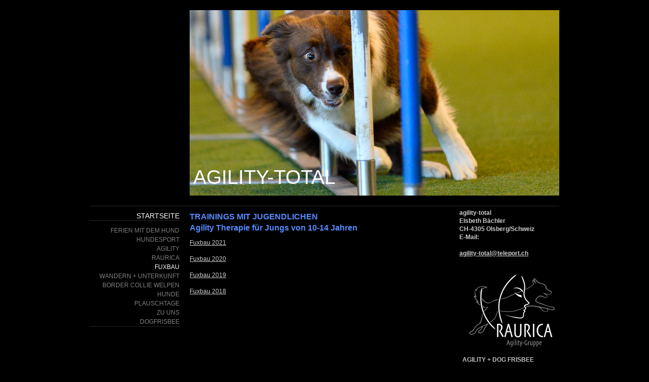

--- FILE ---
content_type: text/html; charset=UTF-8
request_url: https://www.agility-total.ch/startseite/fuxbau/
body_size: 5921
content:
<!DOCTYPE html>
<html lang="de-DE"><head>
    <meta charset="utf-8"/>
    <link rel="dns-prefetch preconnect" href="https://u.jimcdn.com/" crossorigin="anonymous"/>
<link rel="dns-prefetch preconnect" href="https://assets.jimstatic.com/" crossorigin="anonymous"/>
<link rel="dns-prefetch preconnect" href="https://image.jimcdn.com" crossorigin="anonymous"/>
<meta http-equiv="X-UA-Compatible" content="IE=edge"/>
<meta name="description" content=""/>
<meta name="robots" content="index, follow, archive"/>
<meta property="st:section" content=""/>
<meta name="generator" content="Jimdo Creator"/>
<meta name="twitter:title" content="TRAININGS MIT JUGENDLICHEN Agility Therapie für Jungs von 10-14 Jahren"/>
<meta name="twitter:description" content="Fuxbau 2021 Fuxbau 2020 Fuxbau 2019 Fuxbau 2018"/>
<meta name="twitter:card" content="summary_large_image"/>
<meta property="og:url" content="http://www.agility-total.ch/startseite/fuxbau/"/>
<meta property="og:title" content="TRAININGS MIT JUGENDLICHEN Agility Therapie für Jungs von 10-14 Jahren"/>
<meta property="og:description" content="Fuxbau 2021 Fuxbau 2020 Fuxbau 2019 Fuxbau 2018"/>
<meta property="og:type" content="website"/>
<meta property="og:locale" content="de_DE"/>
<meta property="og:site_name" content="www.agility-total.ch"/><title>TRAININGS MIT JUGENDLICHEN Agility Therapie für Jungs von 10-14 Jahren - www.agility-total.ch</title>
<link rel="shortcut icon" href="https://assets.jimstatic.com/s/img/favicon.ico"/>
    <link rel="alternate" type="application/rss+xml" title="Blog" href="https://www.agility-total.ch/rss/blog"/>    
<link rel="canonical" href="https://www.agility-total.ch/startseite/fuxbau/"/>

        <script src="https://assets.jimstatic.com/ckies.js.865e7e29143a563466bd.js"></script>

        <script src="https://assets.jimstatic.com/cookieControl.js.05068c522913fc506a64.js"></script>
    <script>window.CookieControlSet.setToOff();</script>

    <style>html,body{margin:0}.hidden{display:none}.n{padding:5px}#emotion-header{position:relative}#emotion-header-logo,#emotion-header-title{position:absolute}</style>

        <link href="https://u.jimcdn.com/cms/o/s98900e405ef67cc6/layout/l7d67df5c8cf78cf2/css/main.css?t=1770033512" rel="stylesheet" type="text/css" id="jimdo_main_css"/>
    <link href="https://u.jimcdn.com/cms/o/s98900e405ef67cc6/layout/l7d67df5c8cf78cf2/css/layout.css?t=1481798902" rel="stylesheet" type="text/css" id="jimdo_layout_css"/>
    <link href="https://u.jimcdn.com/cms/o/s98900e405ef67cc6/layout/l7d67df5c8cf78cf2/css/font.css?t=1770033512" rel="stylesheet" type="text/css" id="jimdo_font_css"/>
<script>     /* <![CDATA[ */     /*!  loadCss [c]2014 @scottjehl, Filament Group, Inc.  Licensed MIT */     window.loadCSS = window.loadCss = function(e,n,t){var r,l=window.document,a=l.createElement("link");if(n)r=n;else{var i=(l.body||l.getElementsByTagName("head")[0]).childNodes;r=i[i.length-1]}var o=l.styleSheets;a.rel="stylesheet",a.href=e,a.media="only x",r.parentNode.insertBefore(a,n?r:r.nextSibling);var d=function(e){for(var n=a.href,t=o.length;t--;)if(o[t].href===n)return e.call(a);setTimeout(function(){d(e)})};return a.onloadcssdefined=d,d(function(){a.media=t||"all"}),a};     window.onloadCSS = function(n,o){n.onload=function(){n.onload=null,o&&o.call(n)},"isApplicationInstalled"in navigator&&"onloadcssdefined"in n&&n.onloadcssdefined(o)}     /* ]]> */ </script>     <script>
// <![CDATA[
onloadCSS(loadCss('https://assets.jimstatic.com/web_oldtemplate.css.7147cf769c9404f96e321fef15beec65.css') , function() {
    this.id = 'jimdo_web_css';
});
// ]]>
</script>
<link href="https://assets.jimstatic.com/web_oldtemplate.css.7147cf769c9404f96e321fef15beec65.css" rel="preload" as="style"/>
<noscript>
<link href="https://assets.jimstatic.com/web_oldtemplate.css.7147cf769c9404f96e321fef15beec65.css" rel="stylesheet"/>
</noscript>
    <script>
    //<![CDATA[
        var jimdoData = {"isTestserver":false,"isLcJimdoCom":false,"isJimdoHelpCenter":false,"isProtectedPage":false,"cstok":"","cacheJsKey":"617d71f1d3c20503a2d4ae089e73007091ae86a7","cacheCssKey":"617d71f1d3c20503a2d4ae089e73007091ae86a7","cdnUrl":"https:\/\/assets.jimstatic.com\/","minUrl":"https:\/\/assets.jimstatic.com\/app\/cdn\/min\/file\/","authUrl":"https:\/\/a.jimdo.com\/","webPath":"https:\/\/www.agility-total.ch\/","appUrl":"https:\/\/a.jimdo.com\/","cmsLanguage":"de_DE","isFreePackage":true,"mobile":false,"isDevkitTemplateUsed":false,"isTemplateResponsive":false,"websiteId":"s98900e405ef67cc6","pageId":2226104397,"packageId":1,"shop":{"deliveryTimeTexts":{"1":"1 - 3 Tage Lieferzeit","2":"3 - 5 Tage Lieferzeit","3":"5 - 8 Tage Lieferzeit"},"checkoutButtonText":"Zur Kasse","isReady":false,"currencyFormat":{"pattern":"\u00a4 #,##0.00;\u00a4-#,##0.00","convertedPattern":"$ #,##0.00","symbols":{"GROUPING_SEPARATOR":" ","DECIMAL_SEPARATOR":".","CURRENCY_SYMBOL":"CHF"}},"currencyLocale":"de_CH"},"tr":{"gmap":{"searchNotFound":"Die angegebene Adresse konnte nicht gefunden werden.","routeNotFound":"Die Anfahrtsroute konnte nicht berechnet werden. M\u00f6gliche Gr\u00fcnde: Die Startadresse ist zu ungenau oder zu weit von der Zieladresse entfernt."},"shop":{"checkoutSubmit":{"next":"N\u00e4chster Schritt","wait":"Bitte warten"},"paypalError":"Da ist leider etwas schiefgelaufen. Bitte versuche es erneut!","cartBar":"Zum Warenkorb","maintenance":"Dieser Shop ist vor\u00fcbergehend leider nicht erreichbar. Bitte probieren Sie es sp\u00e4ter noch einmal.","addToCartOverlay":{"productInsertedText":"Der Artikel wurde dem Warenkorb hinzugef\u00fcgt.","continueShoppingText":"Weiter einkaufen","reloadPageText":"neu laden"},"notReadyText":"Dieser Shop ist noch nicht vollst\u00e4ndig eingerichtet.","numLeftText":"Mehr als {:num} Exemplare dieses Artikels sind z.Z. leider nicht verf\u00fcgbar.","oneLeftText":"Es ist leider nur noch ein Exemplar dieses Artikels verf\u00fcgbar."},"common":{"timeout":"Es ist ein Fehler aufgetreten. Die von dir ausgew\u00e4hlte Aktion wurde abgebrochen. Bitte versuche es in ein paar Minuten erneut."},"form":{"badRequest":"Es ist ein Fehler aufgetreten: Die Eingaben konnten leider nicht \u00fcbermittelt werden. Bitte versuche es sp\u00e4ter noch einmal!"}},"jQuery":"jimdoGen002","isJimdoMobileApp":false,"bgConfig":null,"bgFullscreen":null,"responsiveBreakpointLandscape":767,"responsiveBreakpointPortrait":480,"copyableHeadlineLinks":false,"tocGeneration":false,"googlemapsConsoleKey":false,"loggingForAnalytics":false,"loggingForPredefinedPages":false,"isFacebookPixelIdEnabled":false,"userAccountId":"c5be32f5-1cbb-463a-98e3-e2d53333ad2a"};
    // ]]>
</script>

     <script> (function(window) { 'use strict'; var regBuff = window.__regModuleBuffer = []; var regModuleBuffer = function() { var args = [].slice.call(arguments); regBuff.push(args); }; if (!window.regModule) { window.regModule = regModuleBuffer; } })(window); </script>
    <script src="https://assets.jimstatic.com/web.js.9116b46b92b1358798e9.js" async="true"></script>
    <script src="https://assets.jimstatic.com/at.js.b709aeb9c42be727b72c.js"></script>
    

</head>

<body class="body cc-page cc-pagemode-default cc-content-parent" id="page-2226104397">

<div id="cc-inner" class="cc-content-parent">
<div id="cc-tp-pagebody" class="cc-content-parent">
	
	<div id="cc-tp-header"><div id="cc-tp-emotion">
<div id="emotion-header" data-action="emoHeader" style="background: #4CBCC5;width: 729px; height: 366px;">
            <a href="https://www.agility-total.ch/" style="border: 0; text-decoration: none; cursor: pointer;">
    
    <img src="https://u.jimcdn.com/cms/o/s98900e405ef67cc6/emotion/crop/header.png?t=1438678779" id="emotion-header-img" alt=""/>



    


    <strong id="emotion-header-title" style="             left: 1%;             top: 84%;             font: normal normal 39px/120% Helvetica,Arial, sans-serif;             color: #FFFFFF;                         ">AGILITY-TOTAL</strong>
            </a>
        </div>

</div></div>
	
	<div id="cc-tp-container" class="cc-content-parent">
		
		<div id="cc-tp-wrapper_top"></div>
		
		<div id="cc-tp-wrapper" class="cc-content-parent">
			<div id="cc-tp-content-sidebar"><div class="gutter"><div data-container="sidebar"><div id="cc-matrix-1240835463"><div id="cc-m-5745193880" class="j-module n j-text "><p>
    <span style="color: #cccccc;"><strong>agility-total</strong></span>
</p>

<p>
    <span style="color: #cccccc;"><strong>Elsbeth Bächler</strong></span>
</p>

<p>
    <span style="color: #cccccc;"><strong>CH-4305 Olsberg/Schweiz</strong></span>
</p>

<p>
    <span style="color: #cccccc;"><strong>E-Mail:</strong></span>
</p>

<p>
     
</p>

<p>
    <a href="mailto:agility-total@teleport.ch" title="agility-total@teleport.ch"><span style="color: #cccccc;"><strong><strong>agility-total@teleport.ch</strong></strong></span></a>
</p>

<p>
    <strong><span style="color: #99cc00;"><strong> </strong></span></strong>
</p></div><div id="cc-m-6028362180" class="j-module n j-textWithImage "><figure class="cc-imagewrapper cc-m-image-align-2">
<img srcset="https://image.jimcdn.com/cdn-cgi/image/width=177%2Cheight=1024%2Cfit=contain%2Cformat=png%2C/app/cms/storage/image/path/s98900e405ef67cc6/image/i04a0672509d3c564/version/1518014115/image.png 177w, https://image.jimcdn.com/cdn-cgi/image/width=320%2Cheight=1024%2Cfit=contain%2Cformat=png%2C/app/cms/storage/image/path/s98900e405ef67cc6/image/i04a0672509d3c564/version/1518014115/image.png 320w, https://image.jimcdn.com/cdn-cgi/image/width=354%2Cheight=1024%2Cfit=contain%2Cformat=png%2C/app/cms/storage/image/path/s98900e405ef67cc6/image/i04a0672509d3c564/version/1518014115/image.png 354w" sizes="(min-width: 177px) 177px, 100vw" id="cc-m-textwithimage-image-6028362180" src="https://image.jimcdn.com/cdn-cgi/image/width=177%2Cheight=1024%2Cfit=contain%2Cformat=png%2C/app/cms/storage/image/path/s98900e405ef67cc6/image/i04a0672509d3c564/version/1518014115/image.png" alt="" class="" data-src-width="1947" data-src-height="1655" data-src="https://image.jimcdn.com/cdn-cgi/image/width=177%2Cheight=1024%2Cfit=contain%2Cformat=png%2C/app/cms/storage/image/path/s98900e405ef67cc6/image/i04a0672509d3c564/version/1518014115/image.png" data-image-id="4166581080"/>    

</figure>
<div>
    <div id="cc-m-textwithimage-6028362180" data-name="text" data-action="text" class="cc-m-textwithimage-inline-rte">
            </div>
</div>

<div class="cc-clear"></div>
<script id="cc-m-reg-6028362180">// <![CDATA[

    window.regModule("module_textWithImage", {"data":{"imageExists":true,"hyperlink":"","hyperlink_target":"","hyperlinkAsString":"","pinterest":"0","id":6028362180,"widthEqualsContent":"0","resizeWidth":"177","resizeHeight":151},"id":6028362180});
// ]]>
</script></div><div id="cc-m-6028357480" class="j-module n j-text "><p>
    <span style="color: #c0c0c0;" data-mce-style="color: #c0c0c0;"><strong>  AGILITY + DOG FRISBEE</strong></span>
</p></div></div></div></div></div>
			<div id="cc-tp-content" class="cc-content-parent"><div class="gutter cc-content-parent"><div id="content_area" data-container="content"><div id="content_start"></div>
        
        <div id="cc-matrix-3255297397"><div id="cc-m-11908656797" class="j-module n j-header "><h1 class="" id="cc-m-header-11908656797">TRAININGS MIT JUGENDLICHEN                                                       Agility Therapie für Jungs von 10-14 Jahren</h1></div><div id="cc-m-12006296797" class="j-module n j-text "><p>
    <a href="/startseite/border-collie-welpen/fuxbau-2021/" title="Fuxbau 2021">Fuxbau 2021</a>
</p>

<p>
     
</p>

<p>
    <a href="/startseite/border-collie-welpen/fuxbau-2020/" title="Fuxbau 2020">Fuxbau 2020</a>
</p>

<p>
     
</p>

<p>
    <a href="/startseite/border-collie-welpen/fuxbau-2019/" title="Fuxbau 2019">Fuxbau 2019</a>
</p>

<p>
     
</p>

<p>
    <a href="/startseite/border-collie-welpen/fuxbau-2018/" title="Fuxbau 2018">Fuxbau 2018</a>
</p></div></div>
        
        </div></div></div>
			<div id="cc-tp-sidebar">
				<div data-container="navigation"><div class="j-nav-variant-standard"><ul id="mainNav1" class="mainNav1"><li id="cc-nav-view-1020600863"><a href="/" class="parent level_1"><span>STARTSEITE</span></a></li></ul></div></div>
				<div data-container="navigation"><div class="j-nav-variant-standard"><ul id="mainNav2" class="mainNav2"><li id="cc-nav-view-2250139597"><a href="/startseite/ferien-mit-dem-hund/" class="level_2"><span>FERIEN MIT DEM HUND</span></a></li><li id="cc-nav-view-2254342797"><a href="/startseite/hundesport/" class="level_2"><span>HUNDESPORT</span></a></li><li id="cc-nav-view-2007128197"><a href="/startseite/ernährung/agility/" class="level_2"><span>AGILITY</span></a></li><li id="cc-nav-view-2241361197"><a href="/startseite/raurica/" class="level_2"><span>RAURICA</span></a></li><li id="cc-nav-view-2226104397"><a href="/startseite/fuxbau/" class="current level_2"><span>FUXBAU</span></a></li><li id="cc-nav-view-2126390297"><a href="/startseite/wandern-unterkunft/" class="level_2"><span>WANDERN +  UNTERKUNFT</span></a></li><li id="cc-nav-view-2176233197"><a href="/startseite/border-collie-welpen/" class="level_2"><span>BORDER COLLIE WELPEN</span></a></li><li id="cc-nav-view-1023970063"><a href="/startseite/hunde/" class="level_2"><span>HUNDE</span></a></li><li id="cc-nav-view-2018066197"><a href="/startseite/plauschtage/" class="level_2"><span>PLAUSCHTAGE</span></a></li><li id="cc-nav-view-1199300280"><a href="/startseite/zu-uns/" class="level_2"><span>ZU UNS</span></a></li><li id="cc-nav-view-1199358880"><a href="/startseite/dogfrisbee/" class="level_2"><span>DOGFRISBEE</span></a></li></ul></div></div>
				<div data-container="navigation"><div class="j-nav-variant-standard"></div></div>
			</div>
			<div class="c"></div>
		</div>
		
		<div id="cc-tp-footer"><div class="gutter"><div id="contentfooter" data-container="footer">

    
    <div class="leftrow">
            </div>

    <div class="rightrow">
            
    <span class="loggedout">
        <a rel="nofollow" id="login" href="/login">Anmelden</a>
    </span>

<span class="loggedin">
    <a rel="nofollow" id="logout" target="_top" href="https://cms.e.jimdo.com/app/cms/logout.php">
        Abmelden    </a>
    |
    <a rel="nofollow" id="edit" target="_top" href="https://a.jimdo.com/app/auth/signin/jumpcms/?page=2226104397">Bearbeiten</a>
</span>
        </div>

    <div class="jimdo-free-footer-ad "> <a class="jimdo-footer-branding pull-left" href=" https://de.jimdo.com/?utm_source=cre-agility-total1&amp;utm_medium=footer%20ad&amp;utm_campaign=ownads%20webview" rel="nofollow">Jimdo</a> <p class="pull-left"> <strong>Diese Webseite wurde mit Jimdo erstellt!</strong> Jetzt kostenlos registrieren auf <a id="fallback-ad-textlink" href=" https://de.jimdo.com/?utm_source=cre-agility-total1&amp;utm_medium=footer%20ad&amp;utm_campaign=ownads%20webview" class="jimdolink" rel="nofollow">https://de.jimdo.com</a> </p> </div> 
</div>
</div></div>
		
	</div>
	
	<div class="c"></div>
	
</div>
</div>
    <ul class="cc-FloatingButtonBarContainer cc-FloatingButtonBarContainer-right hidden">

                    <!-- scroll to top button -->
            <li class="cc-FloatingButtonBarContainer-button-scroll">
                <a href="javascript:void(0);" title="Nach oben scrollen">
                    <span>Nach oben scrollen</span>
                </a>
            </li>
            <script>// <![CDATA[

    window.regModule("common_scrolltotop", []);
// ]]>
</script>    </ul>

<div id="loginbox" class="hidden">

    <div id="loginbox-header">

    <a class="cc-close" title="Dieses Element zuklappen" href="#">zuklappen</a>

    <div class="c"></div>

</div>

<div id="loginbox-content">

        <div id="resendpw"></div>

        <div id="loginboxOuter"></div>
    </div>
</div>
<div id="loginbox-darklayer" class="hidden"></div>
<script>// <![CDATA[

    window.regModule("web_login", {"url":"https:\/\/www.agility-total.ch\/","pageId":2226104397});
// ]]>
</script>

<noscript><iframe src="https://www.googletagmanager.com/ns.html?id=GTM-WDBL3P" height="0" width="0" style="display:none;visibility:hidden"></iframe></noscript>


</body>
</html>


--- FILE ---
content_type: text/css; charset=UTF-8
request_url: https://u.jimcdn.com/cms/o/s98900e405ef67cc6/layout/l7d67df5c8cf78cf2/css/font.css?t=1770033512
body_size: 100
content:
@charset "utf-8";



body {}

body, p, table, td
{
    font:normal 12px/140% Verdana, Arial, Helvetica, sans-serif;
    color:#666666;
}

input, textarea
{
    font:normal 12px/140% Verdana, Arial, Helvetica, sans-serif;
}

h1
{
    font:normal normal bold 16px/140% Verdana, Arial, Helvetica, sans-serif;
    color:#568BFF;
    
}

h2
{
    font:normal normal bold 14px/140% Verdana, Arial, Helvetica, sans-serif;
    color:#CDF800;
    
}

h3
{
    font:normal normal bold 12px/140% Verdana, Arial, Helvetica, sans-serif;
    color:#CCCCCC;
    
}

a:link,
a:visited
{
    text-decoration: underline; /* fix */
    color:#CCCCCC;
}

a:active,
a:hover
{
    text-decoration:none; /* fix */
    color: #CCCCCC;
}

div.hr
{
    border-bottom-style:dotted;
    border-bottom-width:1px; /* fix */
    border-color: #999999;
    height: 1px;
}
